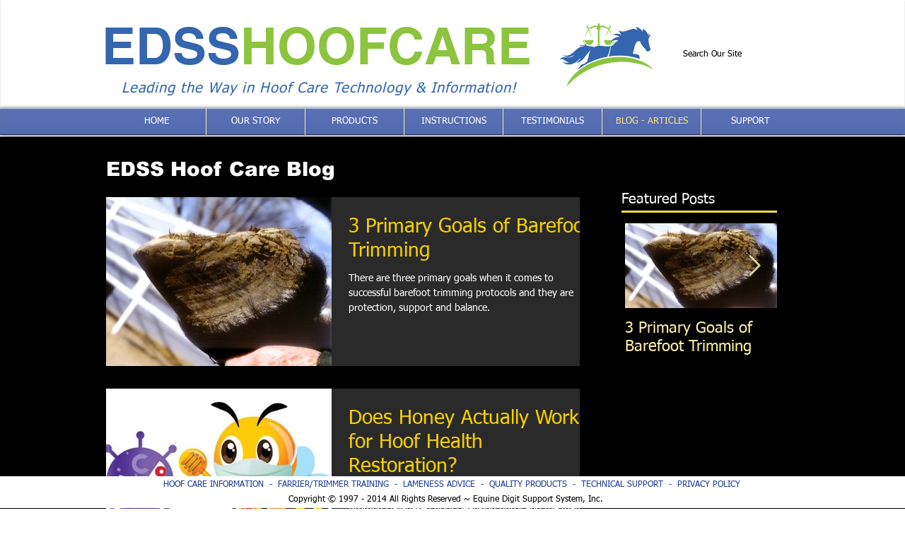

--- FILE ---
content_type: text/html; charset=utf-8
request_url: https://accounts.google.com/o/oauth2/postmessageRelay?parent=https%3A%2F%2Fstatic.parastorage.com&jsh=m%3B%2F_%2Fscs%2Fabc-static%2F_%2Fjs%2Fk%3Dgapi.lb.en.W5qDlPExdtA.O%2Fd%3D1%2Frs%3DAHpOoo8JInlRP_yLzwScb00AozrrUS6gJg%2Fm%3D__features__
body_size: 163
content:
<!DOCTYPE html><html><head><title></title><meta http-equiv="content-type" content="text/html; charset=utf-8"><meta http-equiv="X-UA-Compatible" content="IE=edge"><meta name="viewport" content="width=device-width, initial-scale=1, minimum-scale=1, maximum-scale=1, user-scalable=0"><script src='https://ssl.gstatic.com/accounts/o/2580342461-postmessagerelay.js' nonce="_4JBUTA1xNUnH9CogBHhuQ"></script></head><body><script type="text/javascript" src="https://apis.google.com/js/rpc:shindig_random.js?onload=init" nonce="_4JBUTA1xNUnH9CogBHhuQ"></script></body></html>